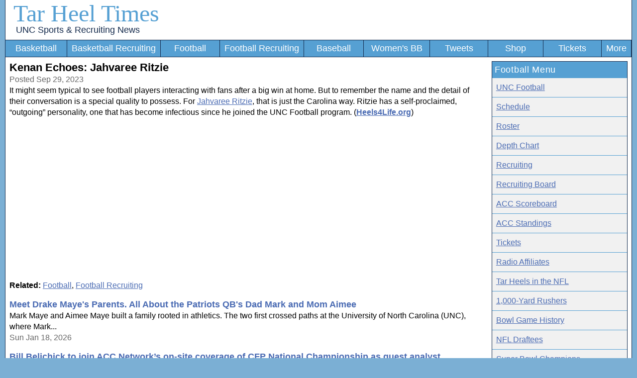

--- FILE ---
content_type: text/html; charset=utf-8
request_url: https://www.tarheeltimes.com/article145670.aspx
body_size: 4389
content:

<!DOCTYPE html><html>
<head>
<!-- Global site tag (gtag.js) - Google Analytics -->
<script async src="https://www.googletagmanager.com/gtag/js?id=UA-2459023-1"></script>
<script>
window.dataLayer = window.dataLayer || [];
function gtag(){dataLayer.push(arguments);}
gtag('js', new Date());
gtag('config', 'UA-2459023-1');
</script>
<title>
	Kenan Echoes: Jahvaree Ritzie - Tar Heel Times - 9/29/2023
</title><link rel="alternate" type="application/rss+xml" title="Posts on &#39;Tar Heel Times&#39; (RSS 2.0)" href="rss/rss.xml" /><meta http-equiv="X-UA-Compatible" content="IE=edge,chrome=1" /><meta name="viewport" content="width=device-width, initial-scale=1.0" /><link rel="preconnect" href="https://a.pub.network/" crossorigin="" /><link rel="preconnect" href="https://b.pub.network/" crossorigin="" /><link rel="preconnect" href="https://c.pub.network/" crossorigin="" /><link rel="preconnect" href="https://d.pub.network/" crossorigin="" /><link rel="preconnect" href="https://btloader.com/" crossorigin="" /><link rel="preconnect" href="https://api.btloader.com/" crossorigin="" /><link rel="preconnect" href="https://cdn.confiant-integrations.net" crossorigin="" /><link rel="stylesheet" href="https://a.pub.network/tarheeltimes-com/cls.css" /><script data-cfasync="false" type="text/javascript">
var freestar = freestar || {};
freestar.queue = freestar.queue || [];
freestar.config = freestar.config || {};
freestar.config.disabledProducts = {
    pushdown: true,
    dynamicAds: true,
    sideWall: true,
    pageGrabber: true,
    googleInterstitial: true,
    iai: true
};
freestar.config.enabled_slots = [];
freestar.initCallback = function () { (freestar.config.enabled_slots.length === 0) ? freestar.initCallbackCalled = false : freestar.newAdSlots(freestar.config.enabled_slots) }
</script>

<script src="https://a.pub.network/tarheeltimes-com/pubfig.min.js" data-cfasync="false" async></script>

<link rel="stylesheet" href="stylesheet.css?v=08082025" /><link rel="icon" type="image/png" sizes="192x192" href="favicon.png" /><link rel="apple-touch-icon" href="favicon.png" /><link rel="canonical" href="https://www.tarheeltimes.com/article145670.aspx" /><meta name="description" content="It might seem typical to see football players interacting with fans after a big win at home. But to..." /><meta property="og:title" content="Kenan Echoes: Jahvaree Ritzie" /><meta property="og:url" content="https://www.tarheeltimes.com/article145670.aspx" /><meta property="og:image" content="https://s3media.247sports.com/Uploads/Assets/317/838/10838317.jpg" /><meta property="og:type" content="article" /><meta property="og:site_name" content="Tar Heel Times" /><meta name="robots" content="max-image-preview:large" /></head><body><form name="aspnetForm" method="post" action="./article.aspx?id=145670" id="aspnetForm">
<div>
<input type="hidden" name="__VIEWSTATE" id="__VIEWSTATE" value="/wEPDwUKLTUyOTM4OTE5MWRkPa8lm0qqVPyo/QPPGg+F6RWc8gM=" />
</div>

<div>

	<input type="hidden" name="__VIEWSTATEGENERATOR" id="__VIEWSTATEGENERATOR" value="2173C2F0" />
</div><div class="columnsContainer"><header class="HeaderDiv">
<div style="max-width:1258px;">
<div class="site-title">
<a class="SiteTitle" href="./">Tar Heel Times</a>
<br><a class="TagLine" href="./">UNC Sports &amp; Recruiting News</a>
</div>
<a class="menu-link" href="#" onclick="toggleNav(); return false;">Menu</a>
<nav id="navigation">
<ul id="navigation_list" role="navigation">

<li><a href="uncbasketball.aspx">Basketball</a></li>
<li><a href="uncbasketballrecruiting.aspx">Basketball Recruiting</a></li>
<li><a href="uncfootball.aspx">Football</a></li>
<li><a href="uncfootballrecruiting.aspx">Football Recruiting</a></li>
<li><a href="uncbaseball.aspx">Baseball</a></li>
<li><a href="uncwomensbasketball.aspx">Women's BB</a></li>
<li><a href="twitter-favorites.aspx">Tweets</a></li>
<li><a href="https://fanatics.ncw6.net/yMyNG" rel="nofollow" title="UNC Apparel from Fanatics">Shop</a></li>
<li><a href="https://vivid-seats.pxf.io/oeLBVg" rel="nofollow" title="UNC Sports Tickets">Tickets</a></li>
<li><a href="sitemap.aspx">More</a></li>
</ul>
</nav>

<div style="clear:both; margin-bottom:.5em;"></div>
</div></header><main class="BodyDiv">

<style type="text/css">
.leftColumn{padding:0 1em 0 0;}
.adslotbottom{display:block;}
.adslotbottomdesktop{display:none;}
.video-container{position:relative;padding-bottom:56.25%;padding-top:1em;height:0;overflow:hidden;width:100%;height:auto;}
.video-container iframe,.video-container object,.video-container embed{position:absolute;top:0;left:0;width:100%;height:100%;}
@media screen and (min-width:62em)
{
.leftColumn{width:78%;padding-right:1em;float:left;}
.rightColumn{float:right;width:22%;padding-bottom:1em;}
.adslotbottom{display:none;}
.adslotbottomdesktop{display:block;}
}
</style>
<div class="leftColumn">
<article>
<h1>Kenan Echoes: Jahvaree Ritzie</h1>
<span class="ArticleDate">Posted Sep 29, 2023</span><br>
It might seem typical to see football players interacting with fans after a big win at home. But to remember the name and the detail of their conversation is a special quality to possess. For <a href="bio2656.aspx" rel="tag">Jahvaree Ritzie</a>, that is just the Carolina way. Ritzie has a self-proclaimed, “outgoing” personality, one that has become infectious since he joined the UNC Football program.
(<a href="https://heels4life.org/2023/09/28/kenan-echoes-jahvaree-ritzie-defensive-line/"><b>Heels4Life.org</b></a>)
</article>


<!-- Tag ID: tarheeltimes-com_leaderboard_top -->
<div class="LeaderboardContainer">
<div align="center" data-freestar-ad="__336x280 __336x280" id="tarheeltimes-com_leaderboard_top">
  <script data-cfasync="false" type="text/javascript">
      freestar.config.enabled_slots.push({ placementName: "tarheeltimes-com_leaderboard_top", slotId: "tarheeltimes-com_leaderboard_top" });
  </script>
</div>
</div>
<p><b>Related:</b> <a href="uncfootball.aspx" rel="tag">Football</a>, <a href="uncfootballrecruiting.aspx">Football Recruiting</a></p>
<span style="font-size: 1.1em;"><a href="article163892.aspx" class="ArticleLink">Meet Drake Maye's Parents. All About the Patriots QB's Dad Mark and Mom Aimee</a></span><br>Mark Maye and Aimee Maye built a family rooted in athletics. The two first crossed paths at the University of North Carolina (UNC), where Mark...<br><span class="ArticleDate">Sun Jan 18, 2026</span><p><span style="font-size: 1.1em;"><a href="article163836.aspx" class="ArticleLink">Bill Belichick to join ACC Network’s on-site coverage of CFP National Championship as guest analyst</a></span><br>ACC Network will deliver extensive on-site studio programming surrounding the Miami Hurricanes as they compete in the College Football Playoff National Championship in Miami, Fla.,...<br><span class="ArticleDate">Fri Jan 16, 2026</span><p><span style="font-size: 1.1em;"><a href="article163838.aspx" class="ArticleLink">A Massachusetts brewery struck gold with a Drake Maye-themed beer that’s selling like crazy</a></span><br>If you stop by Stellwagen Beer Company’s taproom, you won’t be able to find its most popular beer. It sold out in under three days...<br><span class="ArticleDate">Fri Jan 16, 2026</span><p><span style="font-size: 1.1em;"><a href="article163814.aspx" class="ArticleLink">Defensive Back Greg Smith Reversing Course, Now Expected to Remain at UNC</a></span><br>One day after announcing his intention to enter the Transfer Portal, UNC defensive back Greg Smith is now expected to stay at Carolina for the...<br><span class="ArticleDate">Thu Jan 15, 2026</span><p><p>
<div class="adslotbottom">
<!-- Tag ID: tarheeltimes-com_leaderboard_bottom -->
<div class="LeaderboardContainer">
<div align="center" data-freestar-ad="__336x280 __336x280" id="tarheeltimes-com_leaderboard_bottom_1">
  <script data-cfasync="false" type="text/javascript">
      freestar.config.enabled_slots.push({ placementName: "tarheeltimes-com_leaderboard_bottom", slotId: "tarheeltimes-com_leaderboard_bottom_1" });
  </script>
</div>
</div>
</div>
<p><img src="https://s3media.247sports.com/Uploads/Assets/317/838/10838317.jpg" loading="lazy" alt="Kenan Echoes: Jahvaree Ritzie" title="Kenan Echoes: Jahvaree Ritzie" onerror="this.style.display = 'none'" style="width:100%; height:auto; border:0; overflow:hidden;"/></a></p>
<div class="adslotbottomdesktop">
<!-- Tag ID: tarheeltimes-com_leaderboard_bottom -->
<div class="LeaderboardContainer">
<div align="center" data-freestar-ad="__336x280 __336x280" id="tarheeltimes-com_leaderboard_bottom_2">
  <script data-cfasync="false" type="text/javascript">
      freestar.config.enabled_slots.push({ placementName: "tarheeltimes-com_leaderboard_bottom", slotId: "tarheeltimes-com_leaderboard_bottom_2" });
  </script>
</div>
</div>
</div>
</div>
<div class="rightColumn">
<div Class="ArticleBox">
	

<div>
		
<div class="ArticleBoxHeader">Football Menu</div>
<a class="MenuLink" href="uncfootball.aspx">UNC Football</a>
<a class="MenuLink" href="schedulefootball-2025.aspx">Schedule</a>
<a class="MenuLink" href="rosterfootball-2025.aspx">Roster</a>
<a class="MenuLink" href="football/depth-chart.aspx">Depth Chart</a>
<a class="MenuLink" href="uncfootballrecruiting.aspx">Recruiting</a>
<a class="MenuLink" href="recruitsfootball-2026.aspx">Recruiting Board</a>
<a class="MenuLink" href="acc-football-scores.aspx">ACC Scoreboard</a>
<a class="MenuLink" href="acc-football-standings.aspx">ACC Standings</a>
<a class="MenuLink" rel="nofollow" href="https://vivid-seats.pxf.io/BXy1B9">Tickets</a>
<a class="MenuLink" href="radio-affiliates.aspx">Radio Affiliates</a>
<a class="MenuLink" href="football/tar-heels-in-the-nfl.aspx">Tar Heels in the NFL</a>
<a class="MenuLink" href="football/1000-yard-rushers.aspx">1,000-Yard Rushers</a>
<a class="MenuLink" href="football/bowl-games.aspx">Bowl Game History</a>
<a class="MenuLink" href="football/nfl-draftees.aspx">NFL Draftees</a>
<a class="MenuLink" href="football/superbowl-champions.aspx">Super Bowl Champions</a>

<a class="MenuLink" href="photos/">Photos</a>
<a class="MenuLink" href="videos/football/1/">Videos</a>

	</div>




<div style="clear:both;"></div>

</div>
</div>
</main>
<div style="clear:both;"></div>
<footer class="FooterDiv"><button id="pmLink">Privacy Manager</button><br />&copy; 2005-2026 <a class="FooterDiv" href="./">Tar Heel Times</a> | <a id="ctl00_Footer_lnkNewsletter" class="FooterDiv" href="https://newsletter.tarheeltimes.com/">Newsletter</a> | <a class="FooterDiv" href="contact.aspx">Contact</a> | <a class="FooterDiv" href="privacy.aspx">Privacy Policy</a> | <a class="FooterDiv" href="sitemap.aspx">Site Map</a> | <a class="FooterDiv" href="rss/">RSS</a> | <a class="FooterDiv" href="did-unc-win.aspx">Did UNC Win?</a><p>Tar Heel Times is an unofficial resource for UNC fans and is not affiliated with the University of North Carolina</footer>
<div id="tarheeltimes_stn_player"></div></div></form>
<script>
var originalNavClasses;
function toggleNav() {
var elem = document.getElementById('navigation_list');
var classes = elem.className;
if (originalNavClasses === undefined) {
originalNavClasses = classes;
}
elem.className = /expanded/.test(classes) ? originalNavClasses : originalNavClasses + ' expanded';
}
</script></body></html>

--- FILE ---
content_type: text/plain;charset=UTF-8
request_url: https://c.pub.network/v2/c
body_size: -266
content:
08f1b7b5-a610-4a51-ada9-e0e3ce4082f6

--- FILE ---
content_type: text/plain;charset=UTF-8
request_url: https://c.pub.network/v2/c
body_size: -114
content:
3a1f7229-e5d6-46a2-a8ce-8ba7cdd8e459